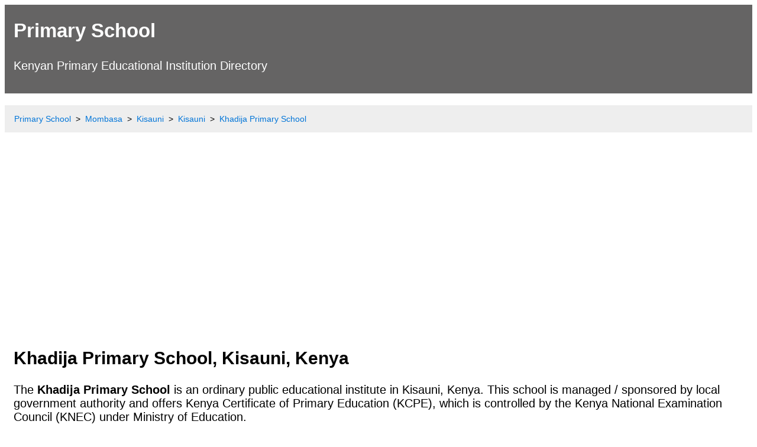

--- FILE ---
content_type: text/html; charset=utf-8
request_url: https://primaryschool.co.ke/mombasa/kisauni/kisauni/khadija-03178/
body_size: 3859
content:
<!DOCTYPE html><html lang="en"><head><meta name="viewport" content="width=device-width, initial-scale=1.0"><meta http-equiv="Content-Type" content="text/html; charset=utf-8" /><title>Khadija Primary School Kisauni, Mombasa, Coast</title><meta name="description" content="Khadija Primary School fee structure, location map, GOK TSC teachers, KCPE results, contact details in Kisauni, Mombasa, Kenya."/><meta name="og:title" property="og:title" content="Khadija Primary School Kisauni, Mombasa, Coast"><meta name="robots" content="index, follow"><link href="https://primaryschool.co.ke/mombasa/kisauni/kisauni/khadija-03178/" rel="canonical"><link rel="amphtml" href="https://primaryschool.co.ke/mombasa/kisauni/kisauni/khadija-03178/amp/" /><link rel="preconnect" href="//www.googletagmanager.com"><link rel="apple-touch-icon" sizes="180x180" href="/assets/icons/apple-touch-icon.png"><link rel="icon" type="image/png" sizes="32x32" href="/assets/icons/favicon-32x32.png"><link rel="icon" type="image/png" sizes="192x192" href="/assets/icons/android-chrome-192x192.png"><link rel="icon" type="image/png" sizes="16x16" href="/assets/icons/favicon-16x16.png"><link rel="manifest" href="/assets/icons/site.webmanifest"><link rel="mask-icon" href="/assets/icons/safari-pinned-tab.svg" color="#5bbad5"><link rel="shortcut icon" href="/assets/icons/favicon.png"><meta name="msapplication-TileColor" content="#2d89ef"><meta name="msapplication-TileImage" content="/assets/icons/mstile-144x144.png"><meta name="msapplication-config" content="/assets/icons/browserconfig.xml"><meta name="theme-color" content="#ffffff"><style>*{box-sizing:border-box}.row::after{content:"";clear:both;display:table}[class*="col-"]{float:left;padding:15px}html{font-family:"Lucida Sans",sans-serif;font-size:1.25em; overflow-wrap: break-word;word-wrap: break-word;-ms-word-break: break-all;word-break: break-word;-ms-hyphens: auto;-moz-hyphens: auto;-webkit-hyphens: auto;hyphens: auto;}a{line-height:1.75em;text-decoration:none}.ke-sch-header{background-color:#656464;color:#fff;padding:15px}.ke-sch-title{font-size:33px;font-weight:700;color:#fff}.ke-sch-title a{color:#fff;text-decoration:none}img{width: 100%;height: auto;object-fit: cover;object-position:center top;}ul.breadcrumb{padding:10px 16px;list-style:none;background-color:#eee}ul.breadcrumb li{display:inline;font-size:14px}ul.breadcrumb li+li:before{padding:8px;color:#000;content:">"}ul.breadcrumb li a{color:#0275d8;text-decoration:none}ul.breadcrumb li a:hover{color:#01447e;text-decoration:underline}ul li,ol li{line-height:180%}.aside{background-color:#33b5e5;padding:15px;color:#fff;text-align:center;font-size:16px;box-shadow:0 1px 3px rgba(0,0,0,0.12),0 1px 2px rgba(0,0,0,0.24)}table{border:1px solid #ccc;border-collapse:collapse;margin:0;padding:0;width:100%;table-layout:fixed}table caption{font-size:1.8em;margin:.5em 0 .75em}table tr{background-color:#f8f8f8;border:1px solid #ccc;padding:.35em}table td,table th{padding:.625em;text-align:center}table th{font-size:0.9em;letter-spacing:.1em;text-transform:uppercase;background-color:#e8e8e8}@media screen and (max-width:600px){a{line-height:1.75em;text-decoration:none}table{border:0}table caption{font-size:1.4em}table thead{border:none;clip:rect(0 0 0 0);height:1px;margin:-1px;overflow:hidden;padding:0;position:absolute;width:1px}table tr{border-bottom:3px solid #ddd;display:block;margin-bottom:.625em}table td{border-bottom:1px solid #ddd;display:block;font-size:1.2em;text-align:center}table td::before{content:attr(data-label);float:left;font-weight:700;text-transform:uppercase}table td:last-child{border-bottom:0}}.ke-sch-footer{background-color:#656464;color:#fff;text-align:center;font-size:12px;padding:10px}[class*="col-"]{width:100%}@media only screen and (min-width: 600px){.col-s-1{width:8.33%}.col-s-2{width:16.66%}.col-s-3{width:25%}.col-s-4{width:33.33%}.col-s-5{width:41.66%}.col-s-6{width:50%}.col-s-7{width:58.33%}.col-s-8{width:66.66%}.col-s-9{width:75%}.col-s-10{width:83.33%}.col-s-11{width:91.66%}.col-s-12{width:100%}}@media only screen and (min-width: 768px){.col-1{width:8.33%}.col-2{width:16.66%}.col-3{width:25%}.col-4{width:33.33%}.col-5{width:41.66%}.col-6{width:50%}.col-7{width:58.33%}.col-8{width:66.66%}.col-9{width:75%}.col-10{width:83.33%}.col-11{width:91.66%}.col-12{width:100%}}</style><script async src="https://www.googletagmanager.com/gtag/js?id=G-ESBX0YWV0E"></script><script>window.dataLayer = window.dataLayer || [];function gtag(){dataLayer.push(arguments);} gtag('js', new Date()); gtag('config','G-ESBX0YWV0E');</script><script data-ad-client="ca-pub-2586322977447817" async src="https://pagead2.googlesyndication.com/pagead/js/adsbygoogle.js"></script><script type="application/ld+json">{"@context": "https://schema.org","@type": "ElementarySchool","url": "https://primaryschool.co.ke/mombasa/kisauni/kisauni/khadija-03178/","@id": "https://primaryschool.co.ke/mombasa/kisauni/kisauni/khadija-03178/","openingHours": "Mo-Sa 08:00-16:45","knowsLanguage": "English","address": {"@type": "PostalAddress","addressCountry": "Kenya","addressLocality": "Kisauni","addressRegion": "Kisauni, Mombasa","streetAddress": "Khadija Primary School"},"geo": {"@type": "GeoCoordinates","latitude": "-4.03","longitude": "39.69"},"latitude": "-4.03","longitude": "39.69","hasMap": "https://maps.googleapis.com/maps/api/staticmap?center=-4.03,39.69&amp;zoom=6&amp;scale=2&amp;size=625x150&amp;maptype=roadmap&amp;format=png&amp;visual_refresh=true&key=AIzaSyB4q7CWu0zuGxfkYDfVVj4b00pySmSg8ak","geoCovers" : {"@type": "Place","geo": {"@type": "GeoCoordinates","latitude": "-4.03","longitude": "39.69"},"name": "Khadija Primary School Kisauni"},"publicAccess": true,"areaServed": "Kisauni","sponsor": {"@type": "Organization","name": "Local Government Authority"},"legalName": "Khadija Primary School","location": {"@type": "PostalAddress","addressCountry": "Kenya","addressLocality": "Kisauni","addressRegion": "Kisauni, Mombasa","name": "Kisauni"},"name": "Khadija Primary School","alternateName": "Khadija Primary School Kisauni","description":"Khadija Primary School fee structure, location map, GOK TSC teachers, KCPE results, contact details in Kisauni, Mombasa, Kenya."}</script></head><body><div class="ke-sch-header"><span class="ke-sch-title"><a href="https://primaryschool.co.ke/" title="Primary School">Primary School</a></span><p>Kenyan Primary Educational Institution Directory</p></div><div class="navigation"><div class="navigation"><ul class="breadcrumb" itemscope itemtype="https://schema.org/BreadcrumbList"><li itemprop="itemListElement" itemscope itemtype="https://schema.org/ListItem"><a itemprop="item" href="https://primaryschool.co.ke/"><span itemprop="name">Primary School</span></a><meta itemprop="position" content="1" /></li><li itemprop="itemListElement" itemscope itemtype="https://schema.org/ListItem"><a itemprop="item" href="https://primaryschool.co.ke/mombasa/"><span itemprop="name">Mombasa</span></a><meta itemprop="position" content="2" /></li><li itemprop="itemListElement" itemscope itemtype="https://schema.org/ListItem"><a itemprop="item" href="https://primaryschool.co.ke/mombasa/kisauni/"><span itemprop="name">Kisauni</span></a><meta itemprop="position" content="3" /></li><li itemprop="itemListElement" itemscope itemtype="https://schema.org/ListItem"><a itemprop="item" href="https://primaryschool.co.ke/mombasa/kisauni/kisauni/"><span itemprop="name">Kisauni</span></a><meta itemprop="position" content="4" /></li><li itemprop="itemListElement" itemscope itemtype="https://schema.org/ListItem"><a itemprop="item" href="https://primaryschool.co.ke/mombasa/kisauni/kisauni/khadija-03178/"><span itemprop="name">Khadija Primary School</span></a><meta itemprop="position" content="5" /></li></ul></div></div><div class="row"><div class="col-12 col-s-12"><h2>Khadija Primary School, Kisauni, Kenya</h2><p>The <strong>Khadija Primary School</strong> is an ordinary public educational institute in Kisauni, Kenya. This school is managed / sponsored by local government authority and offers Kenya Certificate of Primary Education (KCPE), which is controlled by the Kenya National Examination Council (KNEC) under Ministry of Education.</p><h3>School Details</h3><table><tr><th>Educational Institute Name</th><td>Khadija Primary School</td></tr><tr><th>Sponsored / Managed by</th><td>LOCAL GOVERNMENT AUTHORITY</td></tr><tr><th>Status</th><td>Public School</td></tr><tr><th>Institution Type</th><td>Ordinary, Day Only Schooling, Boys and Girls (co-education [co-ed] / mixed-gender education)</td></tr><tr><th>Education System</th><td>8-4-4 (Eight years of primary education, Four years of secondary education and Four years of university education)</td></tr></table><h3>Location Map</h3><div><img src="https://maps.googleapis.com/maps/api/staticmap?center=-4.03,39.69&amp;zoom=6&amp;scale=2&amp;size=625x150&amp;maptype=roadmap&amp;format=png&amp;visual_refresh=true&key=AIzaSyB4q7CWu0zuGxfkYDfVVj4b00pySmSg8ak" alt="Khadija Primary School Kisauni Location Map"></div><h3>Educational Institution Infrastructure</h3><table><tr><th>No. of Classroom</th><td>20</td></tr><tr><th>No. of Boys Toilet</th><td>9</td></tr><tr><th>No. of Girls Toilet</th><td>9</td></tr><tr><th>No. of Teachers Toilet</th><td>2</td></tr></table><h3>Student Enrollment and Strength</h3><table><tr><th>Total Enrolment</th><td>1262</td></tr></table><h3>Primary Teaching and Non-teaching Staffs</h3><table><tr><th>GOK TSC Male Teachers</th><td>4</td></tr><tr><th>GOK TSC Female Teachers</th><td>16</td></tr><tr><th>Non-teaching Male Staff</th><td>1</td></tr><tr><th>Non-teaching Female Staff</th><td>1</td></tr></table><h3>Ratios</h3><table><tr><th>Student Teacher Ratio</th><td>63.1</td></tr><tr><th>Student Classroom Ratio</th><td>63.1</td></tr></table><h3>Official Elementary School Hours</h3><p>Based on Basic Education Regulations 2014 of <a href="https://www.education.go.ke/" title ="Ministry of Education">Ministry of Education</a>, the official public or private elementary school working hours are as follows:</p><ul><li>Class hours: 08:00 A.M. to 03:30 P.M.</li><li>Game, club and co-curricular activity hours: 03:30 P.M. to 04:45 P.M.</li></ul><h3>School Results</h3><p>To view online Khadija Primary School result slips visit www.knec-portal.ac.ke website. For additional examination related information kindly visit the official website portal of Kenyan National Examinations Council (KNEC) at www.knec.ac.ke.</p><h3>How to check the KCSE (Form One) Selection 2021/2022?</h3>To check the Kenya Certificate of Secondary Education (KCSE) Selection (Form One Selection) result 2021/2022 for Khadija Primary School, send the Index number of candidates (students) to 20042 by Short Message Service (SMS) from your Mobile phone. The form one result query SMS code works for All telecom operators (Airtel, Safaricom and Telkom) in <a href="https://primaryschool.co.ke/mombasa/kisauni/kisauni/" title="Primary Schools in Kisauni">Kisauni</a>.<h3>How to know school fees and the account number for payment?</h3><p>For particulars on <a href="https://primaryschool.co.ke/" title="Primary School">primary school</a> fees and institute account number, kindly contact the office of the headteacher.</p><h3>Contact Details</h3><table><tr><th>Mobile Number</th><td></td></tr><tr><th>Telephone Number</th><td></td></tr><tr><th>Email Address</th><td></td></tr><tr><th>School Website</th><td></td></tr><tr><th>KNEC Website</th><td>www.knec.ac.ke</td></tr><tr><th>KNEC Result Portal</th><td>www.knec-portal.ac.ke</td></tr><tr><th>Ministry of Education Website</th><td>www.education.go.ke</td></tr><tr><th>Postal Address</th><td>Khadija Primary School, Kisauni, Mombasa, Coast, Kenya</td></tr></table></div></div><div class="ke-sch-footer"><p><strong>Coronavirus (COVID-19)</strong>: Stay at home in Kisauni, stay safe from Coronavirus! When to visit outside, please wear mask, keep social distancing and follow the Guidelines on COVID-19 from the Kenyan Ministry of Health (MOH), Government of Kenya! Prevention is better than cure.</p><p><a href="/privacy-policy/">Privacy Policy</a> | <a href="/disclaimer/">Disclaimer</a></p><p>Copyright &copy; 2020-2021 Primary School (primaryschool.co.ke). All Rights Reserved. All data are based on Open Government Data Platform of Kenya.</p></div></body></html>

--- FILE ---
content_type: text/html; charset=utf-8
request_url: https://www.google.com/recaptcha/api2/aframe
body_size: 268
content:
<!DOCTYPE HTML><html><head><meta http-equiv="content-type" content="text/html; charset=UTF-8"></head><body><script nonce="zHuRJMdHdzAUjuyBamfPyw">/** Anti-fraud and anti-abuse applications only. See google.com/recaptcha */ try{var clients={'sodar':'https://pagead2.googlesyndication.com/pagead/sodar?'};window.addEventListener("message",function(a){try{if(a.source===window.parent){var b=JSON.parse(a.data);var c=clients[b['id']];if(c){var d=document.createElement('img');d.src=c+b['params']+'&rc='+(localStorage.getItem("rc::a")?sessionStorage.getItem("rc::b"):"");window.document.body.appendChild(d);sessionStorage.setItem("rc::e",parseInt(sessionStorage.getItem("rc::e")||0)+1);localStorage.setItem("rc::h",'1768869233957');}}}catch(b){}});window.parent.postMessage("_grecaptcha_ready", "*");}catch(b){}</script></body></html>